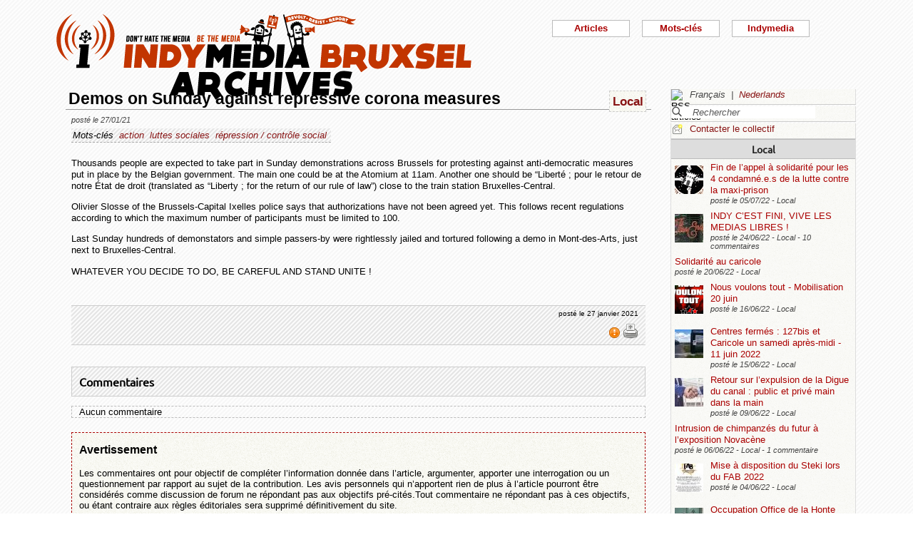

--- FILE ---
content_type: text/html; charset=utf-8
request_url: https://bxl.indymedia.org/Demos-on-Sunday-against-repressive-corona-measures?lang=fr
body_size: 11806
content:


	
	
	 
		<!DOCTYPE html>
<html lang="fr" dir="ltr">
<head>
	<title>bxl.indymedia.org - Demos on Sunday against repressive corona measures</title>
	
	<meta name="description" content="Thousands people are expected to take part in Sunday demonstrations across Brussels for protesting against anti-democratic measures put in place by the Belgian government. The main one could be&nbsp;(...)"/>
	<meta name="keywords" content="action,luttes sociales,répression / contrôle social" />
	<link rel="canonical" href="https://bxl.indymedia.org/Demos-on-Sunday-against-repressive-corona-measures?lang=fr" />

	<link rel="amphtml" href="https://mob.bxl.indymedia.org/Demos-on-Sunday-against-repressive-corona-measures?lang=fr" />

<script type="application/ld+json">
{"@context":"https://schema.org",
"@type":"NewsMediaOrganization",
"name":"Indymedia Bruxsel","url":"https://bxl.indymedia.org",
"logo":"plugins/auto/indymedia/vbxl/css/img/indy_512.png"}</script>  

<script type="application/ld+json">
{
  "@context": "http://schema.org",
  "@type": "WebSite",
  "url": "https://bxl.indymedia.org/",
  "potentialAction": {
    "@type": "SearchAction",
    "target": "https://bxl.indymedia.org/?page=recherche&recherche={search_term_string}",
    "query-input": "required name=search_term_string"
  }
}
</script>	

 
    <meta name="robots" content="index, follow, noarchive">
    <meta name="robots" content="max-video-preview:3">
    <meta name="robots" content="max-image-preview:standard">
    <meta name="robots" content="max-snippet:-1">

        <meta http-equiv="Content-Type" content="text/html; charset=utf-8" />
	<meta name="generator" content="SPIP 3.2.5" />
    <link rel="shortcut icon" href="plugins/auto/indymedia/vbxl/css/img/favicon.ico" />
<link rel="manifest" href="spip.php?page=manifest.json" />
	
	<link rel="alternate" type="application/rss+xml" title="Syndiquer tout le site" href="spip.php?page=backend" />
	<link rel="alternate" type="application/rss+xml" title="Syndiquer tout le site" href="spip.php?page=backend&amp;integral=oui" />
	<link rel="alternate" type="application/rss+xml" title="syndiquer agenda" href="spip.php?page=backend-agenda" />
	<!--<link rel="alternate" type="application/rss+xml" title="syndiquer agenda" href="spip.php?page=backend-agenda&amp;integral=oui" /><link rel='stylesheet' href='fullcalendar/fullcalendar.css' />-->
	
	
	
	<link rel="alternate" type="application/rss+xml" title="syndiquer_cette_rubrique" href="spip.php?page=backend&amp;id_rubrique=2" />
	<link rel="alternate" type="application/rss+xml" title="syndiquer cette rubrique long" href="spip.php?page=backend&amp;integral=oui&amp;id_rubrique=2" />
	

	
	
<script type="text/javascript">/* <![CDATA[ */
var box_settings = {tt_img:true,sel_g:"#documents_portfolio a[type='image/jpeg'],#documents_portfolio a[type='image/png'],#documents_portfolio a[type='image/gif']",sel_c:".mediabox",trans:"elastic",speed:"200",ssSpeed:"2500",maxW:"90%",maxH:"90%",minW:"400px",minH:"",opa:"0.9",str_ssStart:"Diaporama",str_ssStop:"Arrêter",str_cur:"{current}/{total}",str_prev:"Précédent",str_next:"Suivant",str_close:"Fermer",splash_url:""};
var box_settings_splash_width = "600px";
var box_settings_splash_height = "90%";
var box_settings_iframe = true;
/* ]]> */</script>
<!-- insert_head_css --><link rel='stylesheet' href='local/cache-css/eda80db2e1315637dbb48abaaefec08f.css?1769377005' type='text/css' />


<script type='text/javascript' src='local/cache-js/3f75fd6cca597a308a80e9762cac0bc0.js?1769377005'></script>














<!-- insert_head -->
	
	



<!-- CS vide -->


<!-- Debut CS -->
<script type="text/javascript"><!--
var cs_prive=window.location.pathname.match(/\/ecrire\/$/)!=null;
jQuery.fn.cs_todo=function(){return this.not('.cs_done').addClass('cs_done');};
if(window.jQuery) {
var cs_sel_jQuery='';
var cs_CookiePlugin="prive/javascript/jquery.cookie.js";
}
// --></script>

<!-- Fin CS -->

<script>htactif=0;document.createElement('picture'); var image_responsive_retina_hq = 0;</script><script>image_responsive_retina_hq = 1;</script>




		



	

	 
		
		
		

	

	

	

	

	 
		
	
	
	
	
<!-- Plugin Métas + -->
<!-- Dublin Core -->
<link rel="schema.DC" href="https://purl.org/dc/elements/1.1/" />
<link rel="schema.DCTERMS" href="https://purl.org/dc/terms/" />
<meta name="DC.Format" content="text/html" />
<meta name="DC.Type" content="Text" />
<meta name="DC.Language" content="fr" />
<meta name="DC.Title" lang="fr" content="Demos on Sunday against repressive corona measures &#8211; bxl.indymedia.org" />
<meta name="DC.Description.Abstract" lang="fr" content="Thousands people are expected to take part in Sunday demonstrations across Brussels for protesting against anti-democratic measures put in place by the Belgian government. The main one could be&#8230;" />
<meta name="DC.Date"  content="2026-01-27" />
<meta name="DC.Date.Modified"  content="2021-01-27" />
<meta name="DC.Identifier"  content="https://bxl.indymedia.org/Demos-on-Sunday-against-repressive-corona-measures" />
<meta name="DC.Publisher" content="bxl.indymedia.org" />
<meta name="DC.Source"  content="https://bxl.indymedia.org" />

<meta name="DC.Creator" content="bxl.indymedia.org" />


<meta name="DC.Subject" content="action" />

<meta name="DC.Subject" content="luttes sociales" />

<meta name="DC.Subject" content="r&#233;pression / contr&#244;le social" />




<!-- Open Graph -->
 
<meta property="og:rich_attachment" content="true" />

<meta property="og:site_name" content="bxl.indymedia.org" />
<meta property="og:type" content="article" />
<meta property="og:title" content="Demos on Sunday against repressive corona measures &#8211; bxl.indymedia.org" />
<meta property="og:locale" content="fr_FR" />
<meta property="og:url" content="https://bxl.indymedia.org/Demos-on-Sunday-against-repressive-corona-measures" />
<meta property="og:description" content="Thousands people are expected to take part in Sunday demonstrations across Brussels for protesting against anti-democratic measures put in place by the Belgian government. The main one could be&#8230;" />

 

<meta property="og:image" content="https://bxl.indymedia.org/local/cache-vignettes/L361xH190/8da414076caab53b6856eba46de1c2-f2c48.png" />
<meta property="og:image:width" content="361" />
<meta property="og:image:height" content="189" />
<meta property="og:image:type" content="image/png" />



<meta property="article:published_time" content="2026-01-27" />
<meta property="article:modified_time" content="2021-01-27" />

<meta property="article:author" content="bxl.indymedia.org" />


<meta property="article:tag" content="action" />

<meta property="article:tag" content="luttes sociales" />

<meta property="article:tag" content="r&#233;pression / contr&#244;le social" />







<!-- Twitter Card -->
<meta name="twitter:card" content="summary_large_image" />
<meta name="twitter:title" content="Demos on Sunday against repressive corona measures &#8211; bxl.indymedia.org" />
<meta name="twitter:description" content="Thousands people are expected to take part in Sunday demonstrations across Brussels for protesting against anti-democratic measures put in place by the Belgian government. The main one could be&#8230;" />
<meta name="twitter:dnt" content="on" />
<meta name="twitter:url" content="https://bxl.indymedia.org/Demos-on-Sunday-against-repressive-corona-measures" />

<meta name="twitter:image" content="https://bxl.indymedia.org/local/cache-vignettes/L361xH181/38396bce2e8c81353e9941764220b7-541e5.png?1694086369" />
</head><body>
<script type="text/javascript">
	/*$(function(){$('body').addClass('jsEnabled');});*/
</script>

<div id="page">

	 
	<div id="haut">
		<div id="bandeau">
<header role="banner">
	<a href="https://bxl.indymedia.org/spip.php?page=sommaire">
		<img class="spip_logo spip_logos" alt="" src="IMG/siteon0.png?1658385222" width="590" height="124" />
	</a>
</header>
</div><div class="col-xs-10 col-sm-8 col-md-6 col-lg-6 vcenter">
<div class="menuder-container">
<ul id="nav" class="menuder">
	<li class="menuderli">
	<ul>
	<li>
		<span class="sousTitre">Indymedia</span>
		<ul class="shaddy">
			<li><a  href="spip.php?page=sommaire&amp;cimobile=mobile">version mobile</a></li>
		<li><a href="spip.php?page=collectif">Contacter le collectif</a></li>
		
		
			<li><a href="Regles-editoriales">Règles éditoriales</a></li>
		
			<li><a href="Presentation-du-collectif">Présentation du collectif</a></li>
		
			<li><a href="Informations-de-securite">Informations de sécurité</a></li>
		
			<li><a href="Photos-Videos-Audios">Photos/Vidéos/Audios</a></li>
		
			<li><a href="Flux-RSS-disponibles">Flux RSS disponibles</a></li>
		
			<li><a href="liste-imc-accessibles">liste imc accessibles</a></li>
		
			<li><a href="Indy-version-mobile">Indy version mobile</a></li>
		
		
		<li><a href="https://www.indymedia.org">Indymédia global</a></li>

		<li><a href="spip.php?page=login-public&amp;url=Nous-faire-accepter-l-inacceptable%3FSous-les-paillettes-la-rage%26amp%3B-29346-29346-29346-29346-29346-29346-29346-29346-29346%26amp%3Blang%3Dfr">Se connecter</a></li></ul>
	</li>
		 
	<li>	
		<span class="sousTitre">Mots-clés</span>
		
		 
		<ul class="shaddy">	 
		
			<li class="mamy">
				<a>THEMATIQUE</a>
				<ul class="shaddy">				
				
					
					
					<li><a href="+-agriculture-+">agriculture</a></li>	
					
				
					
					
					<li><a href="+-alternatives-+">alternatives</a></li>	
					
				
					
					
					<li><a href="+-antifa-+">antifa</a></li>	
					
				
					
					
					<li><a href="+-antimilitarisme-+">antimilitarisme</a></li>	
					
				
					
					
					<li><a href="+-antiracisme-+">antiracisme</a></li>	
					
				
					
					
					<li><a href="+-art-+">art</a></li>	
					
				
					
					
					<li><a href="+-economie-+">économie</a></li>	
					
				
					
					
					<li><a href="+-feminisme-+">féminisme</a></li>	
					
				
					
					
					<li><a href="+-genre-sexualite-+">genre / sexualité</a></li>	
					
				
					
					
					<li><a href="+-histoire-archive-+">histoire / archive</a></li>	
					
				
					
					
					<li><a href="+-LGBTQI-+">LGBTQI+</a></li>	
					
				
					
					
					<li><a href="+-liberation-animale-+">libération animale</a></li>	
					
				
					
					
					<li><a href="+-logement-squats-urbanisme-+">logement / squats / urbanisme</a></li>	
					
				
					
					
					<li><a href="+-luttes-decoloniales-+">luttes décoloniales</a></li>	
					
				
					
					
					<li><a href="+-luttes-environnementales-+">luttes environnementales</a></li>	
					
				
					
					
					<li><a href="+-luttes-numeriques-internet-+">luttes numériques / internet</a></li>	
					
				
					
					
					<li><a href="+-luttes-sociales-+">luttes sociales</a></li>	
					
				
					
					
					<li><a href="+-medias-+">médias</a></li>	
					
				
					
					
					<li><a href="+-nucleaire-+">nucléaire</a></li>	
					
				
					
					
					<li><a href="+-Peuples-natifs-+">Peuples natifs</a></li>	
					
				
					
					
					<li><a href="+-repression-controle-social-+">répression / contrôle social</a></li>	
					
				
					
					
					<li><a href="+-sans-papiers-+">sans-papiers</a></li>	
					
				
					
					
					<li><a href="+-sante-medecine-+">santé / médecine</a></li>	
					
				
					
					
					<li><a href="+-solidarite-+">solidarité</a></li>	
					
				
					
					
					<li><a href="+-veiligheids-terrorisme-+">veiligheids / terrorisme</a></li>	
					
				
				
				</ul>
			</li>
		
			<li class="mamy">
				<a>GEOGRAPHIQUE</a>
				<ul class="shaddy">				
				
					
					
					<li><a href="+-Calais-+">Calais</a></li>	
					
				
					
					
					<li><a href="+-Grece-+">Grèce</a></li>	
					
				
					
					
					<li><a href="+-Liege-+">Liège</a></li>	
					
				
					
					
					<li><a href="+-Mexique-+">Mexique</a></li>	
					
				
					
					
					<li><a href="+-Namur-+">Namur</a></li>	
					
				
				
				</ul>
			</li>
		
			<li class="mamy">
				<a>EN PRATIQUE</a>
				<ul class="shaddy">				
				
					
					
					<li><a href="+-action-+">action</a></li>	
					
				
					
					
					<li><a href="+-projection-debat-concert-+">projection / débat / concert</a></li>	
					
				
					
					
					<li><a href="+-reflexion-analyse-+">réflexion / analyse</a></li>	
					
				
				
				</ul>
			</li>
		
			<li class="mamy">
				<a>MOUVEMENT</a>
				<ul class="shaddy">				
				
					
					
					<li><a href="+-COP-21-+">COP 21</a></li>	
					
				
					
					
					<li><a href="+-D19-20-+">D19-20</a></li>	
					
				
					
					
					<li><a href="+-Indigne-Occupy-+">Indigné / Occupy</a></li>	
					
				
					
					
					<li><a href="+-No-Border-+">No Border</a></li>	
					
				
					
					
					<li><a href="+-ZAD-du-Keelbeek-+">ZAD du Keelbeek</a></li>	
					
				
				
				</ul>
			</li>
		
		</ul>
		
	</li>
		 
	<li>
		<span class="sousTitre">Articles</span>
		<ul class="shaddy">
		
		<li><a href="spip.php?page=recherche">Recherche</a></li>
		<li><span class="sousTitre">Catégories</span></li>
		<li><a href="spip.php?page=agenda">Agenda</a></li>
		
			<li><a href="-Local-">Local</a></li>
		
			<li><a href="-International-">International</a></li>
		
			<li><a href="-Analyses-">Analyses</a></li>
		
		
		<li><a href="spip.php?page=liste-editos">Editos</a></li>
		
		 
				<li><span class="sousTitre">Autres</span></li>
		
		 
			<li><a href="spip.php?page=attente">En attente</a></li>
		
		 
			<li><a href="spip.php?page=debat">En débat</a></li>
		
		 
			<li><a href="spip.php?page=refus">Refusé</a></li>
		
		</ul>	 
	</li>
	</ul> 
	</li>
</ul>
</div>
</div></div>
			
	
	<div id="milieu"><div id="colonneDroite">


	<a name="haut"></a>
	<div class="liens">
	<img src="prive/images/langues-24.gif" alt="RSS articles" width="16" height="16" class="format_png" />
	<div class="formulaire_menu_lang" id="formulaire_menu_lang">
	<form method="post" action="https://bxl.indymedia.org/spip.php?action=converser&amp;redirect=Demos-on-Sunday-against-repressive-corona-measures" id="form_lang">
	<div>
	<input name="action" value="converser" type="hidden"
/><input name="redirect" value="Demos-on-Sunday-against-repressive-corona-measures" type="hidden"
/>
		
			<div class="lang  ytalic">
		
			
			 
				Fran&#231;ais
			
			 &nbsp;|&nbsp;
		
			 
				<a name="var_lang"  onclick="$('#form_lang').submit()"  href="https://bxl.indymedia.org/spip.php?action=converser&amp;redirect=Demos-on-Sunday-against-repressive-corona-measures&amp;var_lang=nl" >Nederlands</a>
			
			
			
		
			</div>
		
	</div>
	</form>
</div>
</div>



<div class="liens">
	<div class="formulaire_spip formulaire_recherche" id="formulaire_recherche">
<form action="spip.php?page=recherche" method="get">
	<div class="recherche_spim">
	<input name="page" value="recherche" type="hidden"
/>
	
	<input type="text" class="forml" name="recherche" id="recherche" value="Rechercher" onfocus="this.value='';" />
	</div>
</form>
</div>
</div>





<div class="liens">
	<img src="plugins/auto/indymedia/vbxl/images/newsletter_mini.png" alt="Contacter le collectif"/>
	<a href="spip.php?page=collectif">Contacter le collectif</a>
</div>	<div class='ajaxbloc' data-ajax-env='d4uU52s4fPNYJHrIFn9YMCarnZ49QbjrXIPuy045w1o0XoBFrL89XGHST1HIq0YVrViG0mCbTWXJCzcxTWfRgF9fNHxH3pG4txgp/BNR5pcTK7TukXtfarcwce4oths=' data-origin="Demos-on-Sunday-against-repressive-corona-measures?lang=fr">
	
	
	<div class='ajaxbloc' data-ajax-env='780E5+opfPXmuqJwt4eBZFcwwbx6Ve6ZaygWRG91PF0qpf3OqSZxKRhn8NYJCjwnWZ4KrmDIzezoWqNMcNYITilzq7ALRsnUWHEcsJTQzXWTdlTEZ8AsM1jdbFf4Ik9ZXOxg7901e3kVfTJqrc8Qyf33O/C5SdEQofxwAHm0OKkbRbSS6vxjLHux0UJHtkeVtOK2+VEjStH+1Q==' data-origin="Demos-on-Sunday-against-repressive-corona-measures?lang=fr">
	<div class="info">
		<a name='pagination2' id='pagination2'></a>		
		<a name="Local"></a>
		<div class="titreRubrique">
		<a href="spip.php?page=liste&amp;id_rubrique=2">
			Local
		</a>
		</div>
		
			<article>
				
		<div class="caseArticle">
		<header>		
			<!--<span class="titreArticle">--><h4><a href="Fin-de-l-appel-a-solidarite-pour-les-4-condamne-e-s-de-la-lutte-contre-la-maxi-prison"  title="Le procès des 4 condamné.e.s pour la destruction de la maquette de la maxi-prison de Haren aura fait couler de l&#039;encre, de la sueur et des mousses. C&#039;est en mai 2015 que la maquette est détruite lors d&#039;une manifestation à&nbsp;(...)">
				 
				<span class="vignette-fil"><img src='local/cache-gd2/a0/527a97fc9fdbcc8a5031d8ee4cdb6d.jpg?1694086172' width='40' height='40' alt='' /></span>
				Fin de l’appel à solidarité pour les 4 condamné.e.s de la lutte contre la maxi-prison</a></h4><!--</span>-->
		</header>
		<footer>			
			<span class="dateArticle">
				posté le  <time  datetime="2022-07-05T10:31:43Z">05/07/22</time>&nbsp;-&nbsp;Local</span>
		</footer>
		</div>
		</article>		
			<article>
				
		<div class="caseArticle">
		<header>		
			<!--<span class="titreArticle">--><h4><a href="INDY-C-EST-FINI-VIVE-LES-MEDIAS-LIBRES"  title="&#034;Indy c&#039;est fini, et dire que c&#039;était le site de ma première manif&#039;...&#034; Après 12 ans d&#039;activités, l&#039;équipe d&#039;Indymedia-Bruxelles a décidé de clôturer le site indymedia.bxl.org. Lancé en 2010, un peu avant le camp&nbsp;(...)">
				 
				<span class="vignette-fil"><img src='local/cache-gd2/5b/41ff802e3102a061c62261790df099.jpg?1694095847' width='40' height='40' alt='' /></span>
				INDY C’EST FINI, VIVE LES MEDIAS LIBRES !</a></h4><!--</span>-->
		</header>
		<footer>			
			<span class="dateArticle">
				posté le  <time  datetime="2022-06-24T12:52:24Z">24/06/22</time>&nbsp;-&nbsp;Local&nbsp;-&nbsp;10 commentaires</span>
		</footer>
		</div>
		</article>		
			<article>
				
		<div class="caseArticle">
		<header>		
			<!--<span class="titreArticle">--><h4><a href="Solidarite-au-caricole"  title="APPEL à action en tout genre au centre fermé au Caricole ! 15 détenus, dont plusieurs Syriens ont commencé une grève de la faim au centre fermé Caricole ce 16/06/2022 pour réclamer leur libération. Ce Samedi 18 juin ils nous téléphonent : cela fait 3&nbsp;(...)">
				 
				
				Solidarité au caricole</a></h4><!--</span>-->
		</header>
		<footer>			
			<span class="dateArticle">
				posté le  <time  datetime="2022-06-20T08:58:05Z">20/06/22</time>&nbsp;-&nbsp;Local</span>
		</footer>
		</div>
		</article>		
			<article>
				
		<div class="caseArticle">
		<header>		
			<!--<span class="titreArticle">--><h4><a href="Nous-voulons-tout-Mobilisation-20-juin"  title="Ça n&#039;aura échappé à personne, les prix ont beaucoup augmenté mais les salaires restent les mêmes, ce qui provoque un appauvrissement de masse dans la société. Au même moment, les entreprises affichent des bénéfices records et versent de généreux&nbsp;(...)">
				 
				<span class="vignette-fil"><img src='local/cache-gd2/d9/c54dc139f0f355d4a655477d82dd53.png?1694086172' width='40' height='40' alt='' /></span>
				Nous voulons tout - Mobilisation 20 juin</a></h4><!--</span>-->
		</header>
		<footer>			
			<span class="dateArticle">
				posté le  <time  datetime="2022-06-16T15:42:12Z">16/06/22</time>&nbsp;-&nbsp;Local</span>
		</footer>
		</div>
		</article>		
			<article>
				
		<div class="caseArticle">
		<header>		
			<!--<span class="titreArticle">--><h4><a href="Centres-fermes-127bis-et-Caricole-un-samedi-apres-midi-11-juin-2022"  title="Ce samedi, plusieurs personnes soucieuses du sort des détenu.e.s dans les centres d&#039;enfermement dits &#034;pour étrangers&#034; se sont rendues aux abords du complexe de centres fermés situé en périphérie de la région bruxelloise. Ces prisons&nbsp;(...)">
				 
				<span class="vignette-fil"><img src='local/cache-gd2/1e/3a2c14cdb18af9b305893a416287ff.jpg?1694086172' width='40' height='40' alt='' /></span>
				Centres fermés : 127bis et Caricole un samedi après-midi - 11 juin 2022</a></h4><!--</span>-->
		</header>
		<footer>			
			<span class="dateArticle">
				posté le  <time  datetime="2022-06-15T09:55:36Z">15/06/22</time>&nbsp;-&nbsp;Local</span>
		</footer>
		</div>
		</article>		
			<article>
				
		<div class="caseArticle">
		<header>		
			<!--<span class="titreArticle">--><h4><a href="Retour-sur-l-expulsion-de-la-Digue-du-canal-public-et-prive-main-dans-la-main"  title="Le vendredi 3 juin, Fabrice Cumps, bourgmestre d&#039;Anderlecht, fait un beau cadeau aux promoteurs immobiliers BPI et Immobel en expulsant l&#039;occupation de la Digue du canal. Nous proposons un retour sur les modalités de cette expulsion et&nbsp;(...)">
				 
				<span class="vignette-fil"><img src='local/cache-gd2/1e/7db3fdbeb45c4158b57d3cfd14a30f.jpg?1694086505' width='40' height='40' alt='' /></span>
				Retour sur l’expulsion de la Digue du canal : public et privé main dans la main</a></h4><!--</span>-->
		</header>
		<footer>			
			<span class="dateArticle">
				posté le  <time  datetime="2022-06-09T14:38:04Z">09/06/22</time>&nbsp;-&nbsp;Local</span>
		</footer>
		</div>
		</article>		
			<article>
				
		<div class="caseArticle">
		<header>		
			<!--<span class="titreArticle">--><h4><a href="Intrusion-de-chimpanzes-du-futur-a-l-exposition-Novacene"  title="Ce dimanche 5 juin, un groupe de Chimpanzés du futur, du Nord et d&#039;Isère, sont intervenus à l&#039;exposition transhumaniste « Novacène » qui se tient à la Gare Saint-Sauveur dans le cadre du festival Utopia ; opération de greenwashing organisée par&nbsp;(...)">
				 
				
				Intrusion de chimpanzés du futur à l’exposition Novacène</a></h4><!--</span>-->
		</header>
		<footer>			
			<span class="dateArticle">
				posté le  <time  datetime="2022-06-06T19:27:29Z">06/06/22</time>&nbsp;-&nbsp;Local&nbsp;-&nbsp;1 commentaire</span>
		</footer>
		</div>
		</article>		
			<article>
				
		<div class="caseArticle">
		<header>		
			<!--<span class="titreArticle">--><h4><a href="Mise-a-disposition-du-Steki-lors-du-FAB-2022"  title="Après y avoir été invitée, et avec le retard qui la caractérise, l&#039;équipe du Steki annonce sa participation à la première édition du FAB, le « festival autonome de Bruxelles pour l&#039;élaboration pratique de la question révolutionnaire » (sic). Cette&nbsp;(...)">
				 
				<span class="vignette-fil"><img src='local/cache-gd2/63/88f05398ed70b4097fd5f5e532f043.jpg?1694086172' width='40' height='40' alt='' /></span>
				Mise à disposition du Steki lors du FAB 2022</a></h4><!--</span>-->
		</header>
		<footer>			
			<span class="dateArticle">
				posté le  <time  datetime="2022-06-04T14:59:04Z">04/06/22</time>&nbsp;-&nbsp;Local</span>
		</footer>
		</div>
		</article>		
			<article>
				
		<div class="caseArticle">
		<header>		
			<!--<span class="titreArticle">--><h4><a href="Occupation-Office-de-la-Honte"  title="Occupation devant l&#039;office des étrangers en cours, bd pachéco 44 pour terminer l&#039;émission &#034;aux frontières de la honte&#034;. Rejoignez-nous ou écoutez en direct sur radio panik, 105.4 (le podcast sera dispo dès demain sur le site de radio&nbsp;(...)">
				 
				<span class="vignette-fil"><img src='local/cache-gd2/30/40c0184891381a776e60af76b15fad.jpg?1694095847' width='40' height='40' alt='' /></span>
				Occupation Office de la Honte</a></h4><!--</span>-->
		</header>
		<footer>			
			<span class="dateArticle">
				posté le  <time  datetime="2022-05-30T13:17:23Z">30/05/22</time>&nbsp;-&nbsp;Local</span>
		</footer>
		</div>
		</article>		
			<article>
				
		<div class="caseArticle">
		<header>		
			<!--<span class="titreArticle">--><h4><a href="Perturbation-du-colloque-Brussels-Real-Estate"  title="Ce mardi 24 mai se tenait le colloque Brussels Real Estate 2022, une petite sauterie rassemblant les PD-G des plus grosses entreprises de promotion immobilière et des décideurs politiques. L&#039;occasion pour tout ce beau monde (la communauté très&nbsp;(...)">
				 
				<span class="vignette-fil"><img src='local/cache-gd2/c4/aeb676cb5e0a9111c3bfbfcb218ba4.jpg?1694095847' width='40' height='40' alt='' /></span>
				Perturbation du colloque Brussels Real Estate</a></h4><!--</span>-->
		</header>
		<footer>			
			<span class="dateArticle">
				posté le  <time  datetime="2022-05-25T13:19:31Z">25/05/22</time>&nbsp;-&nbsp;Local&nbsp;-&nbsp;2 commentaires</span>
		</footer>
		</div>
		</article>		

		<div class="caseArticle" title="Derniers articles postés">
			<p class="pagination"><span
	class="pages"><strong class='on'>1</strong><span
		class='sep'> | </span
		><a href='Demos-on-Sunday-against-repressive-corona-measures?lang=fr&amp;debut2=10#pagination2' class='lien_pagination' rel='nofollow'>2</a><span
		class='sep'> | </span
		><a href='Demos-on-Sunday-against-repressive-corona-measures?lang=fr&amp;debut2=20#pagination2' class='lien_pagination' rel='nofollow'>3</a><span
		class='sep'> | </span
		><a href='Demos-on-Sunday-against-repressive-corona-measures?lang=fr&amp;debut2=30#pagination2' class='lien_pagination' rel='nofollow'>4</a><span
		class='sep'> | </span
		><a href='Demos-on-Sunday-against-repressive-corona-measures?lang=fr&amp;debut2=40#pagination2' class='lien_pagination' rel='nofollow'>5</a><span
		class='sep'> | </span
		><a href='Demos-on-Sunday-against-repressive-corona-measures?lang=fr&amp;debut2=50#pagination2' class='lien_pagination' rel='nofollow'>6</a><span
		class='sep'> | </span
		><a href='Demos-on-Sunday-against-repressive-corona-measures?lang=fr&amp;debut2=60#pagination2' class='lien_pagination' rel='nofollow'>7</a><span
		class='sep'> | </span
		><a href='Demos-on-Sunday-against-repressive-corona-measures?lang=fr&amp;debut2=70#pagination2' class='lien_pagination' rel='nofollow'>8</a><span
		class='sep'> | </span
		><a href='Demos-on-Sunday-against-repressive-corona-measures?lang=fr&amp;debut2=80#pagination2' class='lien_pagination' rel='nofollow'>9</a><span
		class='sep'> | </span
		><a href='Demos-on-Sunday-against-repressive-corona-measures?lang=fr&amp;debut2=90#pagination2' class='lien_pagination' rel='nofollow'>10</a></span></p>
		</div>
		<div class="piedInfo">
			<strong title="Voir tous les articles"><a href="spip.php?page=liste&amp;id_rubrique=2">Local</a></strong><br />
			<a href="#haut"> Revenir en haut</a>
		</div>	</div>

	
	<div class="info">
		<a name='pagination12' id='pagination12'></a>		
		<a name="International"></a>
		<div class="titreRubrique">
		<a href="spip.php?page=liste&amp;id_rubrique=12">
			International
		</a>
		</div>
		
			<article>
				
		<div class="caseArticle">
		<header>		
			<!--<span class="titreArticle">--><h4><a href="Ouverture-d-un-nouveau-squat-a-la-frontiere-franco-italienne-appel-a-soutien"  title="Presqu&#039;un an après la dernière expulsion de la Casa Cantoniera de Clavière, nous sommes resté.exs ici, dans cette vallée, sur cette frontière sanglante et raciste, près des personnes qui, chaque jour, la défient et la surmontent, bien qu&#039;elles&nbsp;(...)">
				 
				<span class="vignette-fil"><img src='local/cache-gd2/d6/66b6b334ef32ff553b92c473c282a5.jpg?1694086173' width='40' height='40' alt='' /></span>
				Ouverture d’un nouveau squat à la frontière franco-italienne, appel à soutien !</a></h4><!--</span>-->
		</header>
		<footer>			
			<span class="dateArticle">
				posté le  <time  datetime="2022-06-21T21:55:19Z">21/06/22</time>&nbsp;-&nbsp;International</span>
		</footer>
		</div>
		</article>		
			<article>
				
		<div class="caseArticle">
		<header>		
			<!--<span class="titreArticle">--><h4><a href="Crime-colonial-une-journaliste-abattue-par-l-armee-israelienne"  title="La journaliste Shireen Abu Akleh, est une journaliste de nationalité Palestinienne et Américaine. Reporter, elle couvrait depuis 20 ans le conflit en Palestine, sur le terrain, au cœur des événement. Elle rapportait les exactions, les tirs, les&nbsp;(...)">
				 
				<span class="vignette-fil"><img src='local/cache-gd2/d4/181d0eab1b02b83c84cb408fb6ca06.jpg?1694095847' width='40' height='40' alt='' /></span>
				Crime colonial, une journaliste abattue par l’armée israélienne</a></h4><!--</span>-->
		</header>
		<footer>			
			<span class="dateArticle">
				posté le  <time  datetime="2022-05-14T06:52:22Z">14/05/22</time>&nbsp;-&nbsp;International</span>
		</footer>
		</div>
		</article>		
			<article>
				
		<div class="caseArticle">
		<header>		
			<!--<span class="titreArticle">--><h4><a href="Mediapart-chien-de-garde-de-la-DGSI"  title="Mediapart, chien de garde de la DGSI Alors que ses camarades et avocat.es tentent de visibiliser depuis des semaines la situation de Libre Flot, en grève de la faim après 15 mois passé à l&#039;isolement pour une affaire pour laquelle il n&#039;a pas&nbsp;(...)">
				 
				
				Mediapart, chien de garde de la DGSI</a></h4><!--</span>-->
		</header>
		<footer>			
			<span class="dateArticle">
				posté le  <time  datetime="2022-04-01T20:12:43Z">01/04/22</time>&nbsp;-&nbsp;International</span>
		</footer>
		</div>
		</article>		
			<article>
				
		<div class="caseArticle">
		<header>		
			<!--<span class="titreArticle">--><h4><a href="TOUT-COMPRENDRE-AU-SCANDALE-MCKINSEY-EN-6-POINTS"  title="Depuis quelques mois, un scandale gonfle et se précise. L&#039;Etat français aurait, via le gouvernement d&#039;Emmanuel Macron, payé au moins 1 milliard d&#039;euros par an à des cabinets de conseils pour concevoir sa politique, en doublon de&nbsp;(...)">
				 
				
				Tout comprendre au scandale MCKINSEY en 6 points</a></h4><!--</span>-->
		</header>
		<footer>			
			<span class="dateArticle">
				posté le  <time  datetime="2022-04-01T19:56:11Z">01/04/22</time>&nbsp;-&nbsp;International</span>
		</footer>
		</div>
		</article>		
			<article>
				
		<div class="caseArticle">
		<header>		
			<!--<span class="titreArticle">--><h4><a href="Resolutions-de-la-conference-multipartite-organisee-par-le-JKLF-Zone-Europe"  title="Résolutions de la conférence multipartite organisée par le JKLF Zone Europe. Une conférence multipartite intitulée &#034;Les implications des amendements constitutionnels proposés par le gouvernement pakistanais pour annexer le Gilgit Baltistan, sur&nbsp;(...)">
				 
				<span class="vignette-fil"><img src='local/cache-gd2/e8/702db9845978f1eb77643c06689e5d.jpg?1694086173' width='40' height='40' alt='' /></span>
				Résolutions de la conférence multipartite organisée par le JKLF Zone Europe.</a></h4><!--</span>-->
		</header>
		<footer>			
			<span class="dateArticle">
				posté le  <time  datetime="2022-03-07T16:53:21Z">07/03/22</time>&nbsp;-&nbsp;International</span>
		</footer>
		</div>
		</article>		
			<article>
				
		<div class="caseArticle">
		<header>		
			<!--<span class="titreArticle">--><h4><a href="Solidarite-avec-les-associations-dissoutes-ou-menacees-de-dissolution"  title="Sans aucun respect pour la liberté d&#039;expression, la liberté politique, ou la liberté d&#039;association, l&#039;État français sous l&#039;autorité d&#039;Emmanuel Macron s&#039;enfonce dans une logique dangereuse de dissolutions d&#039;associations qui&nbsp;(...)">
				 
				
				Solidarité avec les associations dissoutes ou menacées de dissolution !</a></h4><!--</span>-->
		</header>
		<footer>			
			<span class="dateArticle">
				posté le  <time  datetime="2022-03-02T10:49:53Z">02/03/22</time>&nbsp;-&nbsp;International</span>
		</footer>
		</div>
		</article>		
			<article>
				
		<div class="caseArticle">
		<header>		
			<!--<span class="titreArticle">--><h4><a href="Halte-aux-menaces-de-dissolution-contre-le-mouvement-de-solidarite"  title="Gérald Darmanin vient de communiquer sur Twitter : « A la demande du Président de la République, je vais demander la dissolution du collectif « Palestine Vaincra », et du « Comité Action Palestine », pour appel à la haine, à la violence et à la&nbsp;(...)">
				 
				
				Halte aux menaces de dissolution contre le mouvement de solidarité !</a></h4><!--</span>-->
		</header>
		<footer>			
			<span class="dateArticle">
				posté le  <time  datetime="2022-03-01T09:34:33Z">01/03/22</time>&nbsp;-&nbsp;International</span>
		</footer>
		</div>
		</article>		
			<article>
				
		<div class="caseArticle">
		<header>		
			<!--<span class="titreArticle">--><h4><a href="Menace-d-expulsion-a-Baluet-Ariege"  title="Lundi 21 février entre 40 et 50 personnes sont venues sur le lieu collectif Baluet, en Ariège, pour exiger l&#039;expulsion de 4 des 6 habitant.e.s actuel.le.s du hameau. Elles ont menacé de revenir le 1er mars pour s&#039;assurer par la force du&nbsp;(...)">
				 
				
				Menace d’expulsion à Baluet (Ariège)</a></h4><!--</span>-->
		</header>
		<footer>			
			<span class="dateArticle">
				posté le  <time  datetime="2022-02-27T16:08:11Z">27/02/22</time>&nbsp;-&nbsp;International</span>
		</footer>
		</div>
		</article>		
			<article>
				
		<div class="caseArticle">
		<header>		
			<!--<span class="titreArticle">--><h4><a href="Gaza-une-generation-en-bequilles"  title="Le 30 mars 2018, Jour de la Terre qui commémore la grève de 1976 et son bilan tragique, un certain nombre d&#039;activistes de Gaza ont organisé une grande manifestation destinée à réclamer le droit au retour des réfugiés palestiniens. 30 000 personnes&nbsp;(...)">
				 
				<span class="vignette-fil"><img src='local/cache-gd2/73/edd55daa0ca06425b492fcbd185520.jpg?1694086173' width='40' height='40' alt='' /></span>
				« Gaza, une génération en béquilles »</a></h4><!--</span>-->
		</header>
		<footer>			
			<span class="dateArticle">
				posté le  <time  datetime="2022-02-21T13:41:05Z">21/02/22</time>&nbsp;-&nbsp;International</span>
		</footer>
		</div>
		</article>		
			<article>
				
		<div class="caseArticle">
		<header>		
			<!--<span class="titreArticle">--><h4><a href="Soutenez-la-Communaute-Squatte-de-Prosfygika-A-Athenes"  title="Le quartier de Prosfygika a été construit en 1933 afin de loger les réfugié.es d&#039;Asie mineure. En raison de ces conditions, un quartier ouvrier vivant avec des caractéristiques communautaires est apparu. Les partisan.es antifascistes de 1944 ont&nbsp;(...)">
				 
				<span class="vignette-fil"><img src='local/cache-gd2/be/35d64c98ab7a8ffbfabc6d6dc7309f.jpg?1694095847' width='40' height='40' alt='' /></span>
				Soutenez la Communauté Squatté de Prosfygika À Athènes</a></h4><!--</span>-->
		</header>
		<footer>			
			<span class="dateArticle">
				posté le  <time  datetime="2022-02-18T15:05:57Z">18/02/22</time>&nbsp;-&nbsp;International</span>
		</footer>
		</div>
		</article>		

		<div class="caseArticle" title="Derniers articles postés">
			<p class="pagination"><span
	class="pages"><strong class='on'>1</strong><span
		class='sep'> | </span
		><a href='Demos-on-Sunday-against-repressive-corona-measures?lang=fr&amp;debut12=10#pagination12' class='lien_pagination' rel='nofollow'>2</a><span
		class='sep'> | </span
		><a href='Demos-on-Sunday-against-repressive-corona-measures?lang=fr&amp;debut12=20#pagination12' class='lien_pagination' rel='nofollow'>3</a><span
		class='sep'> | </span
		><a href='Demos-on-Sunday-against-repressive-corona-measures?lang=fr&amp;debut12=30#pagination12' class='lien_pagination' rel='nofollow'>4</a><span
		class='sep'> | </span
		><a href='Demos-on-Sunday-against-repressive-corona-measures?lang=fr&amp;debut12=40#pagination12' class='lien_pagination' rel='nofollow'>5</a><span
		class='sep'> | </span
		><a href='Demos-on-Sunday-against-repressive-corona-measures?lang=fr&amp;debut12=50#pagination12' class='lien_pagination' rel='nofollow'>6</a><span
		class='sep'> | </span
		><a href='Demos-on-Sunday-against-repressive-corona-measures?lang=fr&amp;debut12=60#pagination12' class='lien_pagination' rel='nofollow'>7</a><span
		class='sep'> | </span
		><a href='Demos-on-Sunday-against-repressive-corona-measures?lang=fr&amp;debut12=70#pagination12' class='lien_pagination' rel='nofollow'>8</a><span
		class='sep'> | </span
		><a href='Demos-on-Sunday-against-repressive-corona-measures?lang=fr&amp;debut12=80#pagination12' class='lien_pagination' rel='nofollow'>9</a><span
		class='sep'> | </span
		><a href='Demos-on-Sunday-against-repressive-corona-measures?lang=fr&amp;debut12=90#pagination12' class='lien_pagination' rel='nofollow'>10</a></span></p>
		</div>
		<div class="piedInfo">
			<strong title="Voir tous les articles"><a href="spip.php?page=liste&amp;id_rubrique=12">International</a></strong><br />
			<a href="#haut"> Revenir en haut</a>
		</div>	</div>

	
</div><!--ajaxbloc-->
	

</div><!--ajaxbloc-->			
</div>
<div id="colonneCentre">

	
	
	 
		
	
	
<!--
	<div class="navigation">
		<a href="spip.php?page=sommaire">Accueil</a> > Lecture d&#039;un article
	</div>
-->
	
			<div class="">
	<article vocab="http://schema.org/" > 
<div class="page-article">
	<header> 
	<div class="titre-article">
		
			<div class="meta_droite"><a href="spip.php?page=liste&amp;id_rubrique=2" title="Catégorie">Local</a></div>
		
		
		 
			<div class="titre">	
				<h2 property="schema:name">Demos on Sunday against repressive corona measures</h2>
			</div>			
		
	</div>
	</header>
	<div class="contenu-article">
	<div class="meta_info">
	<span class="info_extra ytalic">
		posté le 27/01/21 
		
	</span>
	
	
	
	
	<span class="info_meta">
		Mots-clés&nbsp;
		
			<a  href="+-action-+">action</a>&nbsp;
		
			<a  href="+-luttes-sociales-+">luttes sociales</a>&nbsp;
		
			<a  href="+-repression-controle-social-+">répression / contrôle social</a>&nbsp;
		
	</span>
	
	
</div>		
	 
		<div property="description" class=" texte ">
	<p>Thousands people are expected to take part in Sunday demonstrations across Brussels for protesting against anti-democratic measures put in place by the Belgian government. The main one could be at the Atomium at 11am. Another one should be &#8220;Liberté&nbsp;; pour le retour de notre État de droit (translated as &#8220;Liberty&nbsp;; for the return of our rule of law&#8221;) close to the train station Bruxelles-Central.</p>
<p>Olivier Slosse of the Brussels-Capital Ixelles police says that authorizations have not been agreed yet. This follows recent regulations according to which the maximum number of participants must be limited to 100.</p>
<p>Last Sunday hundreds of demonstators and simple passers-by were rightlessly jailed and tortured following a demo in Mont-des-Arts, just next to Bruxelles-Central.</p>
<p>WHATEVER YOU DECIDE TO DO, BE CAREFUL AND STAND UNITE&nbsp;!</p>
	<br class="spacer" />
	
</div>
 
	<footer>
	<div class="pied">
		<div class="aligne_droite">
		<span class="info_extra">
			posté le <time  datetime="2021-01-27T13:13:56Z" >27 janvier 2021</time>
			
		</span>

			 
				<a href="spip.php?page=alerter&amp;id_article=28726"
					 title="Alerter le collectif de modération à propos de la publication de cet article.">
					<img src="plugins/auto/indymedia/vbxl/images/alerter.png" title="Alerter le collectif de modération à propos de la publication de cet article." alt="Alerter le collectif de modération à propos de la publication de cet article." />
				</a>
			

			 
				<a href="spip.php?page=imprimer&amp;id_article=28726" title="Imprimer l'article">
					<img src="plugins/auto/indymedia/vbxl/images/imprimer.png" title="Imprimer l'article" alt="Imprimer l'article" />
				</a>
			

			
			 
							
		</div>
	</div>
	</footer>






 
	
 
	 
		 
			
			 
				<div class="commentaire">


<div class="sous-titre">Commentaires</div>

	<ul class="forum">
		<li class="forum-fil">
			<div class="forum-message">
				Aucun commentaire
			</div>
		</li>
	</ul>

</div>

<a href="#forum" name="forum" id="forum"></a>

<div class="avertissement">
	<h3>Avertissement</h3>
	<div class="spip">
		<p>Les commentaires ont pour objectif de compléter l&#8217;information donnée dans l&#8217;article, argumenter, apporter une interrogation ou un questionnement par rapport au sujet de la contribution. Les avis personnels qui n&#8217;apportent rien de plus à l&#8217;article pourront être considérés comme discussion de forum ne répondant pas aux objectifs pré-cités.Tout commentaire ne répondant pas à ces objectifs, ou étant contraire aux règles éditoriales sera supprimé définitivement du site.</p>
		
			<p><a href="Regles-editoriales">Lien vers la politique éditoriale du collectif</a></p>
		
	</div>
</div>
 
	
 
	


<div class="avertissement">
	<h3>le site est archivé</h3>
</div>	
	
	</div>
</div>
</article>			</div>
</div>
</div>
	<footer>
	<div id="pied">
		 
			
			
			
			
                <div class="cadre-pied">
                     
                        <div class="listeimc">luttes confinement</div><a class="listeimc" href="http://paris-luttes.info">paris-lutte.info</a><a class="listeimc" href="http://rebellyon.info/">rebellyon</a><a class="listeimc" href="http://rezo.net/themes/coronavirus/">rezo.net</a><a class="listeimc" href="http://www.bastamag.net">bastamag</a><a class="listeimc" href="http://acta.zone/coronavirus-confinement-et-resistances-suivi-en-continu//">acta.zone</a><a class="listeimc" href="http://lasanteenlutte.org/">santé-en-lutte</a><a class="listeimc" href="http://coronaviruslesoublies.be">les-oublié.e.s</a><a class="listeimc" href="http://www.nantes-revoltee.com/">nantes revoltee</a><a class="listeimc" href="http://www.indymedia.org">www.indymedia.org</a><div class="listeimc">canada</div><a class="listeimc" href="http://quebec.indymedia.org/">Quebec</a><div class="listeimc">east asia</div><a class="listeimc" href="http://japan.indymedia.org/">Japan</a><div class="listeimc">europe</div><a class="listeimc" href="http://athens.indymedia.org/">Athens</a><a class="listeimc" href="http://bristol.indymedia.org/">Bristol</a><a class="listeimc" href="http://de.indymedia.org/">Germany</a><a class="listeimc" href="http://www.indymedia.ie/">Ireland</a><a class="listeimc" href="http://lille.indymedia.org">Lille</a><a class="listeimc" href="http://nantes.indymedia.org">Nantes</a><a class="listeimc" href="http://indymedia.nl">Netherlands</a><a class="listeimc" href="http://switzerland.indymedia.org">Switzerland</a><div class="listeimc">latin america</div><a class="listeimc" href="http://argentina.indymedia.org/">Argentina</a><a class="listeimc" href="http://www.midiaindependente.org">CMI Brasil</a><a class="listeimc" href="http://ecuador.indymedia.org/">Ecuador</a><a class="listeimc" href="http://mexico.indymedia.org/">Mexico</a><a class="listeimc" href="http://rosario.indymedia.org/">Rosario</a>
                        <br class="spacer">
                     
                </div>
			
			
		<br class="spacer" />

<div id="mention">
	<img class="copyleft" src="plugins/auto/indymedia/vbxl/images/copyleft.png" height="16" width="16" alt="copyleft" />&nbsp;Copyleft Indymédia (Independent Média Center). Sauf au cas où un auteur ait formulé un avis contraire, les documents du site sont libres de droits pour la copie, l'impression, l'édition, etc, pour toute publication sur le net ou sur tout autre support, à condition que cette utilisation soit NON COMMERCIALE.		 
			<br class="spacer" />
	<br class="spacer" />	


	RSS articles<a href="spip.php?page=backend" title="RSS articles"><img src="prive/images/feed.png" alt="RSS articles" width="16" height="16" class="format_png" /></a>&nbsp;|&nbsp;

	Site réalisé avec&nbsp;<a href="http://www.spip.net">spip 3.2.5</a>

<!--
	&nbsp;|&nbsp;
	Version du squelette&nbsp;<a href=""></a>
-->

</div>		
	</div>
	
	<a href="#0" class="cd-top">Top</a>
	</footer>
</div>

</body>
</html>	

